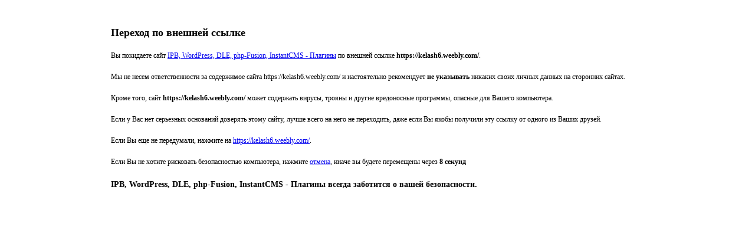

--- FILE ---
content_type: text/html; charset=UTF-8
request_url: https://forum.pronets.ru/go.php?url=https%3A%2F%2Fkelash6.weebly.com%2F
body_size: 1205
content:
<!DOCTYPE html>
<html>
    <head>
        <meta http-equiv="content-type" content="text/html; charset=utf-8" />
        <title>Переход по внешней ссылке</title>
    </head>
    <body style="padding:20px 180px; font-size:12px; font-family:Tahoma; line-height:200%">
        <h2>Переход по внешней ссылке</h2>
        <p>
            Вы покидаете сайт <a href="http://pronets.ru">
IPB, WordPress, DLE, php-Fusion, InstantCMS - Плагины</a>
            по внешней ссылке <b>https://kelash6.weebly.com/</b>.
        </p>
        <p>
            Мы не несем ответственности за содержимое сайта https://kelash6.weebly.com/<b></b>
            и настоятельно рекомендует <b>не указывать</b>
            никаких своих личных данных на сторонних сайтах.
        </p>
        <p>
            Кроме того, сайт <b>https://kelash6.weebly.com/</b>
            может содержать вирусы, трояны и другие вредоносные программы, опасные для Вашего компьютера.
        </p>
        <p>
            Если у Вас нет серьезных оснований доверять этому сайту, лучше всего на него не переходить, даже если Вы якобы получили эту ссылку от одного из Ваших друзей.
        </p>
        <p>
            Если Вы еще не передумали, нажмите на <a href="https://kelash6.weebly.com/" id="page">https://kelash6.weebly.com/</a>.
        </p>
        <p>
            Если Вы не хотите рисковать безопасностью компьютера, нажмите <a href="javascript:window.history.back()">отмена</a>,
            иначе вы будете перемещены через <b><span id="timer">10</span><script type="text/javascript">
                        window.onload = function () {
                            var timer = document.getElementById("timer");
                            var delay = 10;
                            var location = "https://kelash6.weebly.com/";
                            var interval = setInterval(function () {
                                if(delay)
                                {
                                    delay--;
                                }

                                timer.innerHTML = delay;
                                if(delay <= 0)
                                {
                                    clearInterval(interval);
                                    window.location.href=location;
                                }
                            }, 1000);
                        };
                    </script> секунд</b>
        </p>
        <h3>
IPB, WordPress, DLE, php-Fusion, InstantCMS - Плагины всегда заботится о вашей безопасности.</h3>
    </body>
</html>